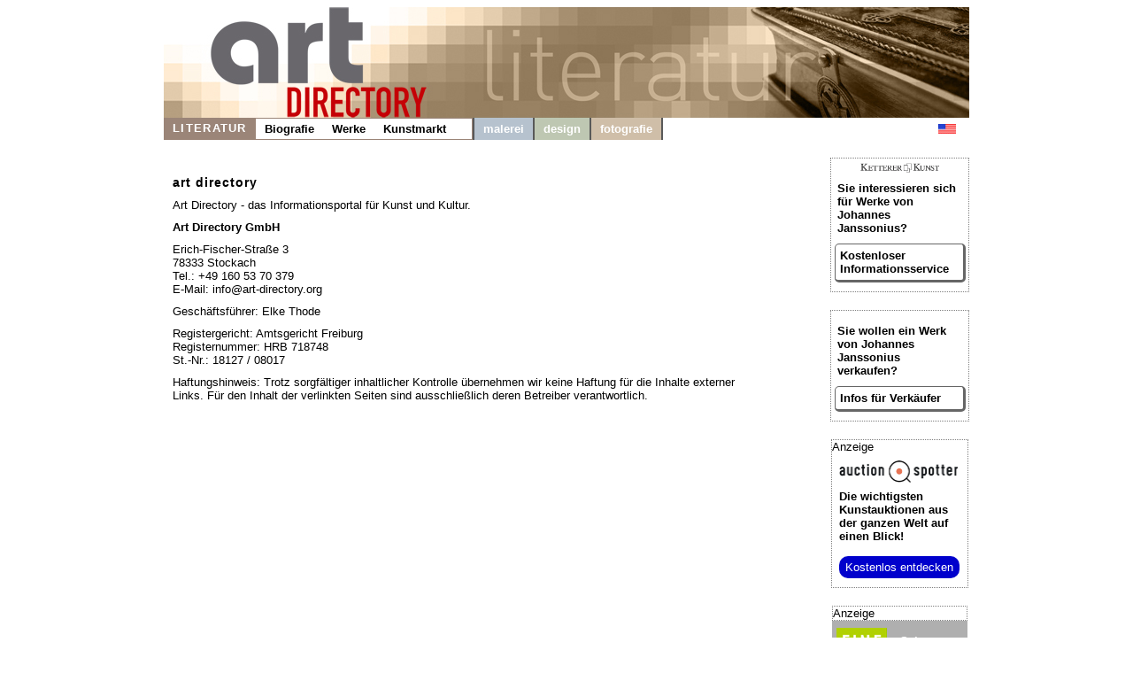

--- FILE ---
content_type: text/html
request_url: https://www.johannes-janssonius.de/impressum.shtml
body_size: 2649
content:

<!DOCTYPE HTML>
<html>
<head>
	<meta content='text/html; charset=ISO-8859-1' http-equiv='content-type'>
	<meta name='viewport' content='width=device-width, initial-scale=1'>
	<title>Johannes Janssonius Biografie - Informationen für Verkäufer und Käufer</title>
	<link rel='stylesheet' type='text/css' href='images/kunst.css' />
	<link rel='stylesheet' type='text/css' href='images/navi.css' />
</head>
<body>
	<div id='frame' style=''>
		<a id='oben' href='https://www.art-directory.de' style='' ><img src='/imgad/oben_literatur.jpg' class='head'  alt='Art Directory - das Informationsportal für Kunst und Kultur' /></a>
		<div id='title'>
	<!----------------------->
	<!---- NAVI Computer ---->
			<div id='navipage' style='float:left; height:25px; vertical-align:top;'>
				<div class='menupc'>
					<a class='navi_suche navi_suche_sel navi_literatur' href='http://www.art-directory.de/literatur/literatur.shtml' ><span>LITERATUR</span></a>
		<a class='navi_suche ' href='index.shtml' style='box-shadow: 0 -1px #9b8578 inset, 0 1px #9b8578 inset;' ><span>Biografie</span></a>	<a class='navi_suche ' href='werke.shtml' style='box-shadow: 0 -1px #9b8578 inset, 0 1px #9b8578 inset;' ><span>Werke</span></a>		<a class='navi_suche ' href='service.shtml' style='box-shadow: 0 -1px #9b8578 inset, 0 1px #9b8578 inset;' ><span>Kunstmarkt</span></a>		<a class='navi_suche' style='width:20px; height:25px; border-right:2px solid #595959; pointer-events:none; box-shadow: 0 -1px #9b8578 inset, 0 1px #9b8578 inset, -1px 0 #9b8578 inset;'></a>
					<a class='navi_suche navi_malerei' href='http://www.art-directory.de/malerei/malerei.shtml' ><span>malerei</span></a>
					<a class='navi_suche navi_design' href='http://www.art-directory.de/design/design.shtml' ><span>design</span></a>
					<a class='navi_suche navi_fotografie' href='http://www.art-directory.de/fotografie/fotografie.shtml' ><span>fotografie</span></a>
					
	</div>
			<!-- NAVI Tablet/Smartphone -->
				<div class='m-open'><label for='menu-open' title='Open Menu'></label></div>
			<!--END: NAVI Tablet/Smartphone -->
			</div>
	<!--END: NAVI Computer -->
	<!----------------------->
	
	<!---------------------------->
	<!-- NAVI Tablet/Smartphone -->
	<!---------------------------->
			<input class='hidden' type='radio' name='m1' id='menu-open'>
			<input class='hidden' type='radio' name='m1' id='menu-close'>	
			<div class='naviscreen'>
				<input class='hidden' type='radio' name='s1' id='sub1-open'>
				<input class='hidden' type='radio' name='s1' id='sub1-close'>
				<input class='hidden' type='radio' name='s2' id='sub2-open'>
				<input class='hidden' type='radio' name='s2' id='sub2-close'>
				<input class='hidden' type='radio' name='s3' id='sub3-open'>
				<input class='hidden' type='radio' name='s3' id='sub3-close'>
				<input class='hidden' type='radio' name='s4' id='sub4-open'>
				<input class='hidden' type='radio' name='s4' id='sub4-close'>
				<div class='menutablet'>
					<ul><li class='m-close'><label for='menu-close' title='close menu'>X</label></li>
			<li class=''><a class='navi_suche navi_suche_sel navi_literatur' href='http://www.art-directory.de/literatur/literatur.shtml' ><span>LITERATUR</span></a></li>			<li class=''><a class='navi_suche ' href='index.shtml' style='box-shadow: 5px 0 #9b8578 inset;' ><span>Biografie</span></a></li>
		<li class=''><a class='navi_suche ' href='werke.shtml' style='box-shadow: 5px 0 #9b8578 inset;' ><span>Werke</span></a></li>			<li class=''><a class='navi_suche ' href='service.shtml' style='box-shadow: 5px 0 #9b8578 inset;' ><span>Kunstmarkt</span></a></li>			<li class=''><a class='navi_suche navi_malerei' href='http://www.art-directory.de/malerei/malerei.shtml' ><span>malerei</span></a></li>
						<li class=''><a class='navi_suche navi_design' href='http://www.art-directory.de/design/design.shtml' ><span>design</span></a></li>
						<li class=''><a class='navi_suche navi_fotografie' href='http://www.art-directory.de/fotografie/fotografie.shtml' ><span>fotografie</span></a></li>
						
		</ul>
				</div><!--END: menutablet-->
			</div><!--END: naviscreen-->
	<!-------------------------------->
	<!--END: NAVI Tablet/Smartphone -->
	<!-------------------------------->
	<div id='sprachen'>
				<a class='oben' style='margin:6px 5px; float:left;' href='http://www.johannes-janssonius.com'><img src='/imgad/usa-20.gif' alt='english' border='0'></a>
			</div>
		</div><!--ende: title-->

		<div id='koerper' style='overflow:hidden;'>
			<div id='mitte' style='color:#000;'>
		<p class='impressum'><strong>art directory</strong></p>
				<p >Art Directory - das Informationsportal f&uuml;r Kunst und Kultur.</p>
				<p ><strong>Art Directory GmbH </strong></p>
				<p >Erich-Fischer-Stra&szlig;e 3<br />
					78333 Stockach<br />
					Tel.: +49 160 53 70 379<br>
					E-Mail: info@art-directory.org
				</p>
				<p >Gesch&auml;ftsf&uuml;hrer: Elke Thode</p>
				<p >Registergericht: Amtsgericht Freiburg<br>
					Registernummer: HRB 718748<br />
					St.-Nr.: 18127 / 08017
				</p>
				<p >Haftungshinweis: Trotz sorgf&auml;ltiger inhaltlicher Kontrolle
					&uuml;bernehmen wir keine Haftung f&uuml;r die Inhalte externer Links. F&uuml;r den Inhalt
					der verlinkten Seiten sind ausschlie&szlig;lich deren Betreiber verantwortlich.
				</p>
				<br clear='all' />
			</div><!--Ende: mitte-->
		<div id='kaufen'>	<div class='rechts_link_spalte' style=''>
					<img src='images/kklogo.gif' alt='KETTERER KUNST' style='width:90px; display:block; margin:0 auto;' />
					<p>Sie interessieren sich für Werke von Johannes Janssonius?</p>
					<a href='http://www.kettererkunst.de/kunst/kd/registrierung.php?nr_reg=10057&schl=1&spr=1' target='_blank' style='width:90%; padding:5px; -webkit-border-radius:5px; -moz-border-radius:5px; border-radius:5px; border-top:1px solid #666; border-left:1px solid #666; border-right:3px solid #666; border-bottom:3px solid #666;'>Kostenloser Informationsservice</a>
				</div>
			<div class='rechts_link_spalte' style=''>
					<p>Sie wollen ein Werk von Johannes Janssonius verkaufen?</p>
					<a href='https://www.art-directory.de/literatur/verkaufen.php' target='_blank' style='width:90%; padding:5px; -webkit-border-radius:5px; -moz-border-radius:5px; border-radius:5px; border-top:1px solid #666; border-left:1px solid #666; border-right:3px solid #666; border-bottom:3px solid #666;'>Infos f&uuml;r Verk&auml;ufer</a>
				</div>
		
		<div style='width:153px; border:1px dotted #808080; margin:20px auto 0 auto; background:#fff; font-size:10pt; color:#000000; text-align:left;'>
			<div style='font-size:10pt; margin-bottom:8px;'>Anzeige</div>
			<div style=''>
				<img src='/imgad/logo_AuctionSpotter.png' border='0' alt='Auction Spotter Logo' style='width:134px; padding-left:8px;' />
			</div>
			<div style='padding-left:8px; padding-top:5px; padding-right:2px;'>
				<a href='https://www.auction-spotter.de/' title='Auction Spotter' target='_blank' style='color:#000; cursor:pointer;'><b>Die wichtigsten Kunstauktionen</b> aus der ganzen Welt auf einen Blick!</a><br /><br /><a href='https://www.auction-spotter.de/' title='Auction Spotter' target='_blank' style='display:block; background:#0000CC; border-radius:10px; color:#fff; cursor:pointer; font-weight:500; padding:5px; margin-bottom:10px; width:88%; text-align:center;'>Kostenlos entdecken</a>
			</div>
		</div>
	
		<div class='faabanner' style='padding-top:0px;'>
			<div style='/*width:100%;*/ background:#fff; border:1px dotted #808080; font-size:10pt; margin-bottom:8px; text-align:left; color:#000; font-family:Helvetica, sans-serif;'>Anzeige</div>
			<div style='float:left; margin-right:5px; padding-left:5px;'>
				
		<a href='https://www.fine-art-auctions.de/index.php' target='_blank'><img src='/imgad/FAA_logo.jpg' border='0' alt='Fine Art Auction' /></a>
		
			</div>
			<div style='float:left; padding-left:8px; padding-top:5px; overflow:hidden; line-height:15pt;'>
				
		<a style='font-family: Arial, Helvetica, sans-serif; font-size:10pt; font-style:normal; font-weight:bolder; font-variant:normal; color:#ffffff;	text-decoration:none;' href='https://www.fine-art-auctions.de/index.php' target='_blank'>
		
					Sehen<br />&amp;<br />bieten!<br />
					<img src='/imgad/pfeil_weiss_19x16.gif' style='margin-top:5px; border:0px;' alt='view'/>
				</a>
			</div>
			<br clear='all' />
			
		<a style='font-family: Arial, Helvetica, sans-serif; font-size:10pt; font-style:normal; font-weight:bolder; font-variant:normal; color:#ffffff;	text-decoration:none;' href='https://www.fine-art-auctions.de/index.php' target='_blank'>
		
				<img src='https://www.fine-art-auctions.de/images/570/125000875.jpg' style='width:133px; margin-top:15px; border:0px;' alt='Jean Fautrier'/>
			</a>
			<br />
			<div style='margin-top:8px; margin-bottom:8px;'>
				<b>Jean Fautrier</b><br />
				Startpreis: 720 EUR
			</div>
		</div>
		</div><!--ende: kaufen-->
	
		</div><!--ende: koerper-->
	
		<br clear='all' />
		<div id='fussblock' >
			<a class='navi_suche' href='http://www.art-directory.de/datenschutz/index.shtml' ><span>Datenschutz</span></a>
			<a class='navi_suche' href='impressum.shtml'><span>Impressum / Kontakt</span></a>
		</div>
	</div><!--ende: frame-->
</body>
</html>



--- FILE ---
content_type: text/css
request_url: https://www.johannes-janssonius.de/images/kunst.css
body_size: 2428
content:

.black {
	color:black;
	}
.red {
	color:rgb(153,0,0);
	}

body {
	font-size:10pt;
	font-family:arial, helvetica, sans-serif;
	font-weight:normal;
	color:#336799;
	background:white;
	text-align:center;
	}

#frame {
/*	width:778px;	*/
	width:100%;
	max-width:910px;
	min-width:320px;
	min-width:300px;
	height:100%;
	margin-right:auto;
	margin-left:auto;
	margin-top:0px;
	margin-bottom:10px;
	padding:0px;
	vertical-align:top;
	}
	
img.head {
	width:100%;
	border:none;
	margin:0;
	}

#oben {
/*	width:910px;	*/
	width:100%;
/*	height:125px;	*/
	background-color:#ffffff;
	margin-top:0px;
	margin-bottom:0px;
	padding:0px;
	overflow:hidden;
	}
#oben > img {
	width:100%;
	float:left;
	}

#title {
/*	width:778px;	*/
	width:100%;
/*	height:30px;	*/
	height:25px;
	background-color:#ffffff;
/*	border-bottom:solid 2px #595959;	*/
	padding:0px;
	margin:0px;
	top:0px;
	vertical-align:top;
	overflow:hidden;
	position:relative;
	}

.navi_suche {
	font-family:Helvetica, sans-serif;
	font-size:13px;
	float:left;
	}
.navi_suche:link, a.navi_suche:visited, a.navi_suche:active, a.navi_suche:hover, a.navi_suche:focus {
	text-decoration:none;
	}
.navi_suche:hover > span, a.navi_suche:focus > span {
	text-decoration:underline;
	}
.navi_suche > img {
	float:left; 
	margin-right:5px;
	border:none;
	height:25px;
	}
.navi_suche > span {
	font-family:Helvetica;
	color:#000;
	float:left; 
	line-height:25px;
	padding: 0 10px;
	}

.navi_suche_sel {
	height:25px;
	pointer-events:none;
	}	
.navi_suche_sel:link, .navi_suche_sel:visited, .navi_suche_sel:hover, .navi_suche_sel:focus, .navi_suche_sel:active {
	text-decoration:none;
	}
.navi_suche_sel > span {
	text-decoration:underline;
	letter-spacing:0.1em; 
	}
	
.menupc .navi_suche_sel > span { line-height:normal; padding:0 5px; margin:4px 5px; font-weight:bold; }
.menutablet .navi_suche_sel > span { width:90%; line-height:normal; padding:0 5px; margin:4px 5px; font-weight:bold; text-align:left; }

.navi_malerei, .navi_malerei > span			{	background-color:#b6c2ce; color:#ffffff; text-decoration:none;	}
.navi_design, .navi_design > span			{	background-color:#bec7b2; color:#ffffff; text-decoration:none;	}
.navi_fotografie, .navi_fotografie > span	{	background-color:#cfbea8; color:#ffffff; text-decoration:none;	}
.navi_literatur, .navi_literatur > span		{	background-color:#9b8578; color:#ffffff; text-decoration:none;	}
.navi_malerei, .navi_design, .navi_fotografie, .navi_literatur		{	border-right:2px solid #595959;	}

.navi_suche_sel.navi_malerei > span		{	background-color:#b6c2ce; color:#ffffff; text-decoration:none;	}
.navi_suche_sel.navi_design > span		{	background-color:#bec7b2; color:#ffffff; text-decoration:none;	}
.navi_suche_sel.navi_fotografie > span	{	background-color:#cfbea8; color:#ffffff; text-decoration:none;	}
.navi_suche_sel.navi_literatur > span	{	background-color:#9b8578; color:#ffffff; text-decoration:none;	}
.navi_suche_sel.navi_malerei, .navi_suche_sel.navi_design, .navi_suche_sel.navi_fotografie, .navi_suche_sel.navi_literatur		{	border-right:none; pointer-events:auto;	}



#mitte {
/*	width:calc( 100% - 20px - 170px );	*/
	width:75%;
	float:left;
	background-color:#ffffff;
	margin:0px;
	min-height:700px;
	overflow:hidden;
	padding-right:15px;
	vertical-align:top;
	top:0px;
	padding-top:30px;
	text-align:left;
	}
	
#mitte > .left5 { margin-left:5%; }



a { font-weight:bold; color:#336799; }
a.sprache { color:white; margin:10px; }
a.verweise { margin:10px; }
a:link { text-decoration:none; }
a:visited { text-decoration:none; color:#336799; }
a:hover { text-decoration:none; color:#990000; }


hr {	height:0px; border:1px dotted #336799; }

h1 { font-size:20pt; font-weight:bold; border:none; margin:0px; }
h2 { color:#62788F; font-weight:normal; font-size:30px; border:none; margin:0px; }

img.liniebuendig {
	margin-top:7px;
	}
img.rahmen {
	border:2px;
	border-color:#336799;
	border-style:solid;
	}
img.redborder {
	border:2px;
	border-color:rgb(153, 0, 0);
	border-style:solid;
	}

p {
	border:none;
	margin:10px;
	}

p.impressum {
	border:none;
	font-size:14px;
	letter-spacing:1px;
	}

#gebiete {
	padding:6px;
	margin:10px;
	font-size:10pt;
	background-color: rgb(193, 209, 225);
	}

small {
	font-size:8pt;
	border:none;
	margin:0px;
	}

strong {
	font-weight:bold;
	}

td.digits {
	text-align:center;
	margin:10px;
	margin-top:10px;
	/*background:#C1D1E1;*/
	/*background-image:url(../images/digits.jpg);*/
	z-index:8;
	}

#kaufen {
/*	width:157px;
	height:100%;
	float:right;
	text-align:left;
	background-color:#b6c2ce;
	padding:6px;
	margin:0px;	*/
	width:157px;
	float:right;
	margin:0px;
	padding:0px;
	overflow:hidden;
	height:100%;
	vertical-align:top;
	top:0px;
	}

/*	
.kunstobjekte {
	border-top:1px dotted #336799;
	width:100%;
	padding-top:8px;
	margin-bottom:8px;
	}
.kunstobjekte img {
	margin-bottom:5px;
	}
.kunstobjekte strong {
	width:100%; display:inline-block; margin:0; padding:0;
	}
*/
	
#kunstauswahl {
	margin-top:30px;
	border-top:1px dotted #336799;
	border-bottom:1px dotted #336799;
	}
#kunstauswahl .kunstobjekte {
/*	border-bottom:1px dotted #336799;	*/
	width:160px;
	padding-top:10px;
	margin-bottom:10px;
	margin-right:5px;
	text-align:left;
	float:left;
	}
#kunstauswahl .kunstobjekte .kimg {
	margin-bottom:5px;
	width:133px;
	height:200px;
	}
#kunstauswahl .kunstobjekte img {
	max-width:133px;
	max-height:200px;
	}
#kunstauswahl .kunstobjekte strong {
	width:100%;
	display:inline-block;
	margin:0;
	padding:0;
	overflow:hidden;
	white-space:nowrap;
	text-overflow:ellipsis;
	}
#kunstauswahl .kunstobjekte span.ktit {
	width:99%;
	display:inline-block;
	margin:0;
	padding:0;
	overflow:hidden;
	white-space:nowrap;
	text-overflow:ellipsis;
	}
.keineAbbildung {
/*	width:133px; 
	height:133px;
	padding:15px 0;	*/
	width:100px; 
	height:100px; 
	padding:15px;
	border:dotted 2px #808080;
	text-align:center;
	line-height:300%;
	}
	
.angebote {
	width:100%; border-top:dotted 1px #808080; padding-top:10px; margin-top:10px; /*margin-left:10px;*/
	}
.angebote .angeboteimg {
	width:133px; float:left; margin:0; overflow:hidden; vertical-align:top; top:0px; color:#000000; font-family:Helvetica, sans-serif; font-size:10px; text-align:left;
	}
.angebote .angeboteimg img {
	max-width:133px;
	}
.angebote .angebotetxt {
	width:calc( 100% - 133px - 20px ); margin:0px; float:right; overflow:hidden; vertical-align:top; top:0px; text-align:left; padding-right:0px; padding-left:10px;
	}
.angebote .angebotetxt .angebotebes {
	width:calc( 100% - 110px ); float:left; font-family:Helvetica, sans-serif; color:#808080; font-size:12px; padding-top:5px;
	}
.angebote .angebotetxt .angebotelink {
	width:100px; float:right; background-color:#A2B0BD; margin-top:30px; padding:5px 0; text-align:center; font-family:Helvetica, sans-serif; font-size:10px; color:#ffffff; text-decoration:none;
	}

.werke {
	width:100%; border-top:dotted 1px #808080; padding-top:10px; margin-top:10px; /*margin-left:10px;*/
	}
.werke .werkeimg {
	width:140px; float:left; margin:0; overflow:hidden; vertical-align:top; top:0px; color:#000000; font-family:Helvetica, sans-serif; font-size:10px; text-align:left;
	}
.werke .werkeimg img {
	max-width:133px;
	}
.werke .werketxt {
	width:calc( 100% - 140px - 20px ); margin:0px; float:right; overflow:hidden; vertical-align:top; top:0px; text-align:left; padding-right:0px; padding-left:10px;
/*	font-family:Helvetica, sans-serif; color:#808080; font-size:12px; padding-top:5px;	*/
	padding-top:30px; font-size:10pt; color:#336799;
	}



#name {
	top:40px;
	left:40px;
	z-index:99;
	}

#AD {
	width:150px;
	float:left;
	/*min-height:2300px;*/
	height:100%;
	text-align:center;
	background-color:#b6c2ce;
	margin:0px;
	padding:0px;
	padding-top:6px;
	padding-bottom:6px;
	vertical-align:top;
	overflow:hidden;
	}

#sprachen {
/*	float:left;
	width:135px;
	height:30px;
	margin-left:15px;	*/
	float:right;
	margin-right:10px;
	text-align:left;
	vertical-align:middle;
	}

#text {
	width:400px;
	height:100%;
	margin-left:55px;
	text-align:left;
	line-height:20px;
	}


#nav {
	float:right;
	width:614px;
	height:30px;
	text-align:right;
	vertical-align:middle;
	font-size:9pt;
	letter-spacing:1px;
	line-height:30px;
	}

#works {
	margin-top:top:78px;
	width:420px;
	text-align:left;
	}

.kkbanner { width:153px; margin:0 auto; }
.faabanner { width:153px; margin:20px auto 0 auto; background:#afafaf; padding-top:8px; padding-bottom:8px; font-size:10pt; color:#ffffff; text-align:center; overflow:hidden; }

.rechts_link_spalte {
/*	border-left:solid 3px #000000;	*/
	vertical-align:top;
	width:95%;
	text-align:left;
	margin-bottom:10px;
	margin-top:20px;
/*padding:2%;
border:1px solid #c50005;*/
padding:5px 2%;
border:1px dotted #808080;
	}
.rechts_link_spalte p { width:95%; color:#000; font-weight:bold; margin:10px auto; }
.rechts_link_spalte a { width:95%; color:#000; font-weight:bold; display:block; margin:5px auto; }

.rechts_link {
	text-align:left;
	height:23px;
	background-color:#c50005;
	-moz-border-radius-topright:10px;
	border-top-right-radius:10px;
	}
.rechts_link_beschr {
	color:#ffffff;
	text-align:left;
	margin-left:6px;
	font-family:Helvetica, sans-serif;
	font-size:15px;
	padding-top:2px;
	font-weight:bold;
	}

#fussblock {
	width:100%;
	font-family:Helvetica, sans-serif;
	line-height:25px;
/*border:1px solid blue;*/
	}
/*#fussblock a.navi_suche { font-size:15px; }*/

	
@media (max-width:749px) {
	#mitte { width:100%; min-height:auto; margin:0; padding:0; padding-top:15px; }
	#mitte > .left5 { margin-left:0; }
	#kaufen { width:100%; margin:0; margin-top:20px; padding:0; }
	#linie { display:none; }
	}
	
@media (max-width:330px) {
	#kunstauswahl { border-top:0; }
	#kunstauswahl .kunstobjekte { width:100%; text-align:center; border-top:1px dotted #336799; margin-right:0; }
	#kunstauswahl .kunstobjekte .kimg { height:auto; width:100%; }
	#kunstauswahl .kunstobjekte strong, #kunstauswahl .kunstobjekte span.ktit { overflow:auto; white-space:normal; text-overflow:initial; }
	.keineAbbildung { display:none; }
	.angebote .angeboteimg { width:100%; float:none; text-align:center; }
	.angebote .angeboteimg img { margin:auto; }
	.angebote .angebotetxt { width:98%; float:none; padding-left:0px; margin-top:10px; }
	.werke .werkeimg { width:100%; float:none; text-align:center; }
	.werke .werkeimg img { margin:auto; }
	.werke .werketxt { width:98%; float:none; padding-left:0px; padding-top:10px; }
	}